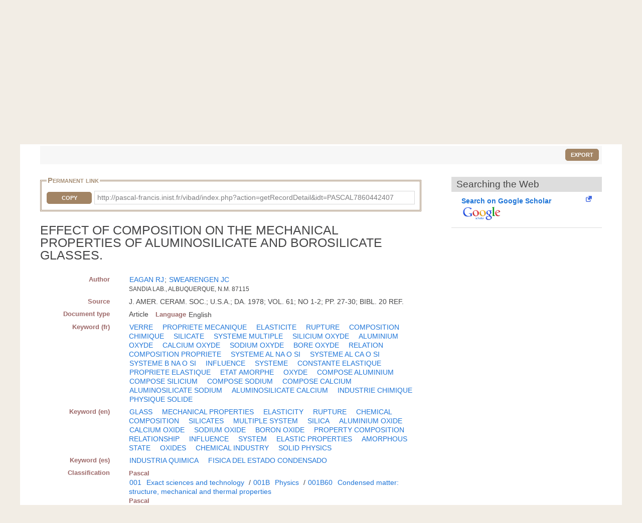

--- FILE ---
content_type: text/html; charset=UTF-8
request_url: https://pascal-francis.inist.fr/vibad/index.php?action=getRecordDetail&idt=PASCAL7860442407
body_size: 5994
content:
<!DOCTYPE html>
<html lang="en">

  <head>
  <meta charset="utf-8">
  <link rel="icon" href="/vibad/images/favicon.ico" />
  <meta name="apple-mobile-web-app-capable" content="yes" />
  
  <meta name="robots" content="index, nofollow" />
  <meta name="viewport" content="width=device-width, initial-scale=1.0, maximum-scale=1" />

  <!--[if IE]>
    <meta http-equiv="X-UA-Compatible" content="IE=edge,chrome=1"/>
  <![endif]-->

  <title>
    EFFECT OF COMPOSITION ON THE MECHANICAL PROPERTIES OF ALUMINOSILICATE AND BOROSILICATE GLASSES.  </title>

 

<meta name="citation_title" content="EFFECT OF COMPOSITION ON THE MECHANICAL PROPERTIES OF ALUMINOSILICATE AND BOROSILICATE GLASSES." />
<meta name="citation_author" content="EAGAN, RJ">
 <meta name="citation_author" content="SWEARENGEN JC" />
 <meta name="citation_publication_date" content="1978" />
<meta name="citation_journal_title" content="" />
<meta name="citation_issn" content="" />
<meta name="citation_issn" content="" />
<meta name="citation_isbn" content="" />
<meta name="citation_volume" content="" />
<meta name="citation_issue" content="" />
<meta name="citation_firstpage" content="" />
<meta name="citation_lastpage" content="" />
<meta name="citation_conference_title" content="" />
        
  


      <link rel="canonical" href="http://pascal-francis.inist.fr/vibad/index.php?action=getRecordDetail&amp;idt=PASCAL7860442407" />
      <!-- jQuery UI -->
  <link href="templates/css/vendor/jquery-ui.min.css" rel="stylesheet" />

  <!-- CUSTOM -->
  <link href="/vibad/css/styles-cms.css" rel="stylesheet" />
  <link href="/vibad/css/styles-vibad.css" rel="stylesheet" />

  <script src="vendor/components/jquery/jquery.js"></script>
</head>

  <body class="bsbb" id="noticeDetail">
  
    <div class="site-container">
      <div class="site-pusher">

        
          

         <header class="bsbb">
  <div id="zoneheader">

    <a id="header__icon" class="header__icon" href="#"></a>

          <img src="/vibad/images/deco-barre-top.png" alt="" />
      
      <div id="hierarchie">
    <ul id="cnrs">
                 <li class ="cnrsli"><a href="http://www.cnrs.fr" rel="external" target="_blank" >CNRS</a></li>
                 <li class ="cnrsli"><a href="http://www.inist.fr" rel="external" target="_blank" >Inist</a></li>
          </ul>
    </div>

    <div class="logos">
      <a href="/cms/?lang=en" title="Home" >
      <img src="/vibad/images/logo-openpf.png" alt="Pascal-Francis" class="logoInstance">
    </a>
      <a href="http://www.cnrs.fr" title="CNRS" rel="external" target="_blank">
      <img src="/vibad/images/logo-cnrs.png" alt="CNRS" class="logoPartenaire">
    </a>
  </div>

    <div class="titre">

      <div class="texte">
  <h1>Pascal and Francis Bibliographic Databases</h1>
</div>
    <div class="language">

  
   
    <form method="post" action="index.php?action=getRecordDetail&idt=PASCAL7860442407">
        <input type="hidden" name="via" value="expertSearch" />
      <select name="lang">
              <option value="fr" >
          Français        </option>
              <option value="en" selected="selected">
          English        </option>
              <option value="es" >
          Español        </option>
          </select>

  </form>
</div>


    </div>
  </div>
 <nav class="mainmenu">
  <ul class="menu">
      
    <li class="nav-main-item ">
      <a href="/cms/?lang=en" class="nav-main-link">
        <span>
          Simple search        </span>
      </a>
    </li>
  
    
    <li class="nav-main-item ">
      <a href="index.php?action=advancedSearch&lang=en" class="nav-main-link">
        <span>
          Advanced search        </span>
      </a>
    </li>
  
    
    <li class="nav-main-item ">
      <a href="index.php?action=classificationList&lang=en" class="nav-main-link">
        <span>
          Search by classification        </span>
      </a>
    </li>
  
    
    <li class="nav-main-item ">
      <a href="index.php?action=thesaurus&lang=en" class="nav-main-link">
        <span>
          Search by vocabulary        </span>
      </a>
    </li>
  
    
    <li class="nav-main-item ">
      <a href="index.php?action=queryList&lang=en" class="nav-main-link">
        <span>
          My Account        </span>
      </a>
    </li>
  
    </ul>
</nav>

</header>

        <!--main content start-->
        <div class='site-content bsbb'>
        
          <div id="breadcrumbs" class="">
  <a href="/cms/?lang=en">Home</a>
   &gt;           <span>Search results</span>
            
</div>
          
            
  <div class ="homesearch">
    <form role="search" method="get" action="index.php">
      <input type="hidden" value="search" name="action">
      <input type="hidden" value="en" name="lang" />
      <input type="text" value="" name="terms" placeholder="Search..."><!-- @whitespace
      --><input id="connect" value="Search" title="Search" type="submit" />
    </form>
          <a href="/cms/help-simple-search/?lang=en" title="Help"><img src="/vibad/images/picto-infos.png" alt="Help" /></a>
        
  </div>
  

          
<div id="text">

  <div class="result-list-tools">
    
    <p class="text-right">
        <button class="exportWindow button button-simple">Export</button>
    </p>
  </div>

  
<div class="exportWindow">
  <form method="post" action="index.php?action=export">
    <fieldset class="styled">
      <legend>Export</legend>
      
      <div class="line">
        <p>
          Selection :
        </p>
        <ul>
          <li>
            <input type="hidden" name="selection[]" value="1372356" />
                        <input type="radio" name="exportType" value="exportListSelected" id="exportListSelected" checked="checked" /> 
            <label for="exportListSelected">
                            Selected items (<span class="exportCount">1</span>)
            </label>
          </li>
            
                  </ul>
      </div>
      
      <div class="line">
        <label for="exportFormat">Format : </label>
        <select id="exportFormat" name="exportFormat">
          <option value="summary">Summary (Text)</option><option value="ris">RIS Format</option><option value="bibtex">BibTex Format</option><option value="xmlDC">XML Dublin Core</option><option value="xmlTEI">XML TEI</option><option value="modsetendu">MODS Format</option>        </select>

          <input type="hidden" name="via" value="expertSearch" />
          <input type="submit" value="Export" class="button button-arrow-left" />
      </div>
      
    </fieldset>
  </form>
</div>

 
  <div id="noticeDetail">
        <div id="zotero" hidden><span class="Z3988" title="url_ver=Z39.88-2004&amp;ctx_ver=Z39.88-2004&amp;rfr_id=info%3Asid%2Fvibad.inist.fr%3AVibad&amp;ctx_enc=info:ofi/enc:UTF-8&amp;rft_val_fmt=info:ofi/fmt:kev:mtx:journal&amp;rft.atitle=EFFECT%20OF%20COMPOSITION%20ON%20THE%20MECHANICAL%20PROPERTIES%20OF%20ALUMINOSILICATE%20AND%20BOROSILICATE%20GLASSES.&amp;rft.date=1978&amp;rft.aulast=EAGAN&amp;rft.aufirst=RJ&amp;rft.au=SWEARENGEN%20JC&amp;rft.genre=article&amp;rft.title=EFFECT%20OF%20COMPOSITION%20ON%20THE%20MECHANICAL%20PROPERTIES%20OF%20ALUMINOSILICATE%20AND%20BOROSILICATE%20GLASSES.&amp;rft.integrite=1"></span></div>
        
    <div class="xml">
        
                <fieldset id="permalien">
            <legend>Permanent link</legend>
            <div><label for="lientocopy">CopyPermanent link</label>
                <button  class="js-copy" data-target="#lientocopy">Copy</button>
                <span id="lientocopy" tabindex="0">http://pascal-francis.inist.fr/vibad/index.php?action=getRecordDetail&amp;idt=PASCAL7860442407</span>
            </div>
        </fieldset>
               
      <?xml version="1.0"?>
<h1 class="data">EFFECT OF COMPOSITION ON THE MECHANICAL PROPERTIES OF ALUMINOSILICATE AND BOROSILICATE GLASSES.</h1><dl xmlns:etd="http://www.ndltd.org/standards/metadata/etdms/1-0/etdms.xsd"><dt>Author</dt><dd><a href="index.php?action=search&amp;lang=en&amp;terms=&quot;EAGAN+RJ&quot;&amp;index=au">EAGAN RJ</a>; <a href="index.php?action=search&amp;lang=en&amp;terms=&quot;SWEARENGEN+JC&quot;&amp;index=au">SWEARENGEN JC</a><br/><span class="affiliation">SANDIA LAB., ALBUQUERQUE, N.M. 87115</span></dd><dt>Source</dt><dd>J. AMER. CERAM. SOC.; U.S.A.; DA. 1978; VOL. 61; NO 1-2; PP. 27-30; BIBL. 20 REF.</dd><dt>Document type</dt><dd><span class="espace">Article</span><dl class="inline"><dt>Language</dt><dd>English</dd></dl></dd><dt>Keyword (fr)</dt><dd><a href="index.php?action=search&amp;lang=en&amp;terms=&quot;VERRE&quot;&amp;index=kw" class="espace">VERRE</a>   <a href="index.php?action=search&amp;lang=en&amp;terms=&quot;PROPRIETE+MECANIQUE&quot;&amp;index=kw" class="espace">PROPRIETE MECANIQUE</a>   <a href="index.php?action=search&amp;lang=en&amp;terms=&quot;ELASTICITE&quot;&amp;index=kw" class="espace">ELASTICITE</a>   <a href="index.php?action=search&amp;lang=en&amp;terms=&quot;RUPTURE&quot;&amp;index=kw" class="espace">RUPTURE</a>   <a href="index.php?action=search&amp;lang=en&amp;terms=&quot;COMPOSITION+CHIMIQUE&quot;&amp;index=kw" class="espace">COMPOSITION CHIMIQUE</a>   <a href="index.php?action=search&amp;lang=en&amp;terms=&quot;SILICATE&quot;&amp;index=kw" class="espace">SILICATE</a>   <a href="index.php?action=search&amp;lang=en&amp;terms=&quot;SYSTEME+MULTIPLE&quot;&amp;index=kw" class="espace">SYSTEME MULTIPLE</a>   <a href="index.php?action=search&amp;lang=en&amp;terms=&quot;SILICIUM+OXYDE&quot;&amp;index=kw" class="espace">SILICIUM OXYDE</a>   <a href="index.php?action=search&amp;lang=en&amp;terms=&quot;ALUMINIUM+OXYDE&quot;&amp;index=kw" class="espace">ALUMINIUM OXYDE</a>   <a href="index.php?action=search&amp;lang=en&amp;terms=&quot;CALCIUM+OXYDE&quot;&amp;index=kw" class="espace">CALCIUM OXYDE</a>   <a href="index.php?action=search&amp;lang=en&amp;terms=&quot;SODIUM+OXYDE&quot;&amp;index=kw" class="espace">SODIUM OXYDE</a>   <a href="index.php?action=search&amp;lang=en&amp;terms=&quot;BORE+OXYDE&quot;&amp;index=kw" class="espace">BORE OXYDE</a>   <a href="index.php?action=search&amp;lang=en&amp;terms=&quot;RELATION+COMPOSITION+PROPRIETE&quot;&amp;index=kw" class="espace">RELATION COMPOSITION PROPRIETE</a>   <a href="index.php?action=search&amp;lang=en&amp;terms=&quot;SYSTEME+AL+NA+O+SI&quot;&amp;index=kw" class="espace">SYSTEME AL NA O SI</a>   <a href="index.php?action=search&amp;lang=en&amp;terms=&quot;SYSTEME+AL+CA+O+SI&quot;&amp;index=kw" class="espace">SYSTEME AL CA O SI</a>   <a href="index.php?action=search&amp;lang=en&amp;terms=&quot;SYSTEME+B+NA+O+SI&quot;&amp;index=kw" class="espace">SYSTEME B NA O SI</a>   <a href="index.php?action=search&amp;lang=en&amp;terms=&quot;INFLUENCE&quot;&amp;index=kw" class="espace">INFLUENCE</a>   <a href="index.php?action=search&amp;lang=en&amp;terms=&quot;SYSTEME&quot;&amp;index=kw" class="espace">SYSTEME</a>   <a href="index.php?action=search&amp;lang=en&amp;terms=&quot;CONSTANTE+ELASTIQUE&quot;&amp;index=kw" class="espace">CONSTANTE ELASTIQUE</a>   <a href="index.php?action=search&amp;lang=en&amp;terms=&quot;PROPRIETE+ELASTIQUE&quot;&amp;index=kw" class="espace">PROPRIETE ELASTIQUE</a>   <a href="index.php?action=search&amp;lang=en&amp;terms=&quot;ETAT+AMORPHE&quot;&amp;index=kw" class="espace">ETAT AMORPHE</a>   <a href="index.php?action=search&amp;lang=en&amp;terms=&quot;OXYDE&quot;&amp;index=kw" class="espace">OXYDE</a>   <a href="index.php?action=search&amp;lang=en&amp;terms=&quot;COMPOSE+ALUMINIUM&quot;&amp;index=kw" class="espace">COMPOSE ALUMINIUM</a>   <a href="index.php?action=search&amp;lang=en&amp;terms=&quot;COMPOSE+SILICIUM&quot;&amp;index=kw" class="espace">COMPOSE SILICIUM</a>   <a href="index.php?action=search&amp;lang=en&amp;terms=&quot;COMPOSE+SODIUM&quot;&amp;index=kw" class="espace">COMPOSE SODIUM</a>   <a href="index.php?action=search&amp;lang=en&amp;terms=&quot;COMPOSE+CALCIUM&quot;&amp;index=kw" class="espace">COMPOSE CALCIUM</a>   <a href="index.php?action=search&amp;lang=en&amp;terms=&quot;ALUMINOSILICATE+SODIUM&quot;&amp;index=kw" class="espace">ALUMINOSILICATE SODIUM</a>   <a href="index.php?action=search&amp;lang=en&amp;terms=&quot;ALUMINOSILICATE+CALCIUM&quot;&amp;index=kw" class="espace">ALUMINOSILICATE CALCIUM</a>  <a href="index.php?action=search&amp;lang=en&amp;terms=&quot;INDUSTRIE+CHIMIQUE&quot;&amp;index=kw" class="espace">INDUSTRIE CHIMIQUE</a>   <a href="index.php?action=search&amp;lang=en&amp;terms=&quot;PHYSIQUE+SOLIDE&quot;&amp;index=kw" class="espace">PHYSIQUE SOLIDE</a>    </dd><dt>Keyword (en)</dt><dd><a href="index.php?action=search&amp;lang=en&amp;terms=&quot;GLASS&quot;&amp;index=kw" class="espace">GLASS</a>   <a href="index.php?action=search&amp;lang=en&amp;terms=&quot;MECHANICAL+PROPERTIES&quot;&amp;index=kw" class="espace">MECHANICAL PROPERTIES</a>   <a href="index.php?action=search&amp;lang=en&amp;terms=&quot;ELASTICITY&quot;&amp;index=kw" class="espace">ELASTICITY</a>   <a href="index.php?action=search&amp;lang=en&amp;terms=&quot;RUPTURE&quot;&amp;index=kw" class="espace">RUPTURE</a>   <a href="index.php?action=search&amp;lang=en&amp;terms=&quot;CHEMICAL+COMPOSITION&quot;&amp;index=kw" class="espace">CHEMICAL COMPOSITION</a>   <a href="index.php?action=search&amp;lang=en&amp;terms=&quot;SILICATES&quot;&amp;index=kw" class="espace">SILICATES</a>   <a href="index.php?action=search&amp;lang=en&amp;terms=&quot;MULTIPLE+SYSTEM&quot;&amp;index=kw" class="espace">MULTIPLE SYSTEM</a>   <a href="index.php?action=search&amp;lang=en&amp;terms=&quot;SILICA&quot;&amp;index=kw" class="espace">SILICA</a>   <a href="index.php?action=search&amp;lang=en&amp;terms=&quot;ALUMINIUM+OXIDE&quot;&amp;index=kw" class="espace">ALUMINIUM OXIDE</a>   <a href="index.php?action=search&amp;lang=en&amp;terms=&quot;CALCIUM+OXIDE&quot;&amp;index=kw" class="espace">CALCIUM OXIDE</a>   <a href="index.php?action=search&amp;lang=en&amp;terms=&quot;SODIUM+OXIDE&quot;&amp;index=kw" class="espace">SODIUM OXIDE</a>   <a href="index.php?action=search&amp;lang=en&amp;terms=&quot;BORON+OXIDE&quot;&amp;index=kw" class="espace">BORON OXIDE</a>   <a href="index.php?action=search&amp;lang=en&amp;terms=&quot;PROPERTY+COMPOSITION+RELATIONSHIP&quot;&amp;index=kw" class="espace">PROPERTY COMPOSITION RELATIONSHIP</a>   <a href="index.php?action=search&amp;lang=en&amp;terms=&quot;INFLUENCE&quot;&amp;index=kw" class="espace">INFLUENCE</a>   <a href="index.php?action=search&amp;lang=en&amp;terms=&quot;SYSTEM&quot;&amp;index=kw" class="espace">SYSTEM</a>   <a href="index.php?action=search&amp;lang=en&amp;terms=&quot;ELASTIC+PROPERTIES&quot;&amp;index=kw" class="espace">ELASTIC PROPERTIES</a>   <a href="index.php?action=search&amp;lang=en&amp;terms=&quot;AMORPHOUS+STATE&quot;&amp;index=kw" class="espace">AMORPHOUS STATE</a>   <a href="index.php?action=search&amp;lang=en&amp;terms=&quot;OXIDES&quot;&amp;index=kw" class="espace">OXIDES</a>  <a href="index.php?action=search&amp;lang=en&amp;terms=&quot;CHEMICAL+INDUSTRY&quot;&amp;index=kw" class="espace">CHEMICAL INDUSTRY</a>   <a href="index.php?action=search&amp;lang=en&amp;terms=&quot;SOLID+PHYSICS&quot;&amp;index=kw" class="espace">SOLID PHYSICS</a>    </dd><dt>Keyword (es)</dt><dd><a href="index.php?action=search&amp;lang=en&amp;terms=&quot;INDUSTRIA+QUIMICA&quot;&amp;index=kw" class="espace">INDUSTRIA QUIMICA</a>   <a href="index.php?action=search&amp;lang=en&amp;terms=&quot;FISICA+DEL+ESTADO+CONDENSADO&quot;&amp;index=kw" class="espace">FISICA DEL ESTADO CONDENSADO</a>    </dd><dt>Classification</dt><dd><dl class="inline"><dt>Pascal</dt><dd><a href="index.php?action=search&amp;lang=en&amp;terms=&quot;001&quot;&amp;index=cc">001</a> <a href="index.php?action=search&amp;lang=en&amp;terms=&quot;Exact+sciences+and+technology&quot;&amp;index=ct">Exact sciences and technology</a> / <a href="index.php?action=search&amp;lang=en&amp;terms=&quot;001B&quot;&amp;index=cc">001B</a> <a href="index.php?action=search&amp;lang=en&amp;terms=&quot;Physics&quot;&amp;index=ct">Physics</a> / <a href="index.php?action=search&amp;lang=en&amp;terms=&quot;001B60&quot;&amp;index=cc">001B60</a> <a href="index.php?action=search&amp;lang=en&amp;terms=&quot;Condensed+matter%3A+structure%2C+mechanical+and+thermal+properties&quot;&amp;index=ct">Condensed matter: structure, mechanical and thermal properties</a></dd></dl><br/><dl class="inline"><dt>Pascal</dt><dd><a href="index.php?action=search&amp;lang=en&amp;terms=&quot;001&quot;&amp;index=cc">001</a> <a href="index.php?action=search&amp;lang=en&amp;terms=&quot;Exact+sciences+and+technology&quot;&amp;index=ct">Exact sciences and technology</a> / <a href="index.php?action=search&amp;lang=en&amp;terms=&quot;001D&quot;&amp;index=cc">001D</a> <a href="index.php?action=search&amp;lang=en&amp;terms=&quot;Applied+sciences&quot;&amp;index=ct">Applied sciences</a> / <a href="index.php?action=search&amp;lang=en&amp;terms=&quot;001D07&quot;&amp;index=cc">001D07</a> <a href="index.php?action=search&amp;lang=en&amp;terms=&quot;Chemical+engineering&quot;&amp;index=ct">Chemical engineering</a></dd></dl><br/></dd><dt>Discipline</dt><dd><a href="index.php?action=search&amp;lang=en&amp;terms=&quot;Chemical+engineering&quot;&amp;index=di" class="espace">Chemical engineering</a>   <a href="index.php?action=search&amp;lang=en&amp;terms=&quot;Physics+of+condensed+state+%3A+structure%2C+mechanical+and+thermal+properties&quot;&amp;index=di" class="espace">Physics of condensed state : structure, mechanical and thermal properties</a></dd><dt>Origin</dt><dd><span class="espace">Inist-CNRS</span><dl class="inline"><dt>Database</dt><dd>PASCAL</dd><dt>INIST identifier</dt><dd class="espace">PASCAL7860442407</dd></dl></dd></dl><p xmlns:etd="http://www.ndltd.org/standards/metadata/etdms/1-0/etdms.xsd" class="usageCondition">Sauf mention contraire ci-dessus, le contenu de cette notice bibliographique peut être utilisé dans le cadre d’une licence CC BY 4.0 Inist-CNRS / Unless otherwise stated above, the content of this bibliographic record may be used under a CC BY 4.0 licence by Inist-CNRS / A menos que se haya señalado antes, el contenido de este registro bibliográfico puede ser utilizado al amparo de una licencia CC BY 4.0 Inist-CNRS</p>
    </div>
      
    <div id="fullText">
                   
       <div id="clickandread" class="button-hook CandRandDOI"  hidden >
            <a href="https://clickandread.inist.fr/" title="click and read" target="_blank" class="v-button-link block externalLink">
                <img src="/vibad/images/click-and-read-logo.png" alt=""/>
                 <strong>Install on your browser  </strong>
            </a>
        </div>
       
                        <div id="panist-button-hook" class="button-hook autresrecherches" hidden >
                    <div id="panistRq" hidden>"O:13:\"PanistOpenUrl\":36:{s:10:\"\u0000*\u0000openUrl\";N;s:6:\"\u0000*\u0000idc\";N;s:6:\"\u0000*\u0000fmt\";s:7:\"journal\";s:6:\"\u0000*\u0000doi\";s:0:\"\";s:6:\"\u0000*\u0000pii\";s:0:\"\";s:7:\"\u0000*\u0000pmid\";s:0:\"\";s:9:\"\u0000*\u0000atitle\";s:95:\"EFFECT OF COMPOSITION ON THE MECHANICAL PROPERTIES OF ALUMINOSILICATE AND BOROSILICATE GLASSES.\";s:9:\"\u0000*\u0000jtitle\";s:0:\"\";s:9:\"\u0000*\u0000stitle\";s:0:\"\";s:7:\"\u0000*\u0000date\";s:4:\"1978\";s:9:\"\u0000*\u0000volume\";s:0:\"\";s:8:\"\u0000*\u0000issue\";s:0:\"\";s:8:\"\u0000*\u0000spage\";s:0:\"\";s:8:\"\u0000*\u0000epage\";s:0:\"\";s:8:\"\u0000*\u0000pages\";s:0:\"\";s:7:\"\u0000*\u0000issn\";s:0:\"\";s:8:\"\u0000*\u0000eissn\";s:0:\"\";s:9:\"\u0000*\u0000aulast\";s:5:\"EAGAN\";s:10:\"\u0000*\u0000aufirst\";s:2:\"RJ\";s:9:\"\u0000*\u0000auinit\";N;s:10:\"\u0000*\u0000auinitm\";N;s:5:\"\u0000*\u0000au\";a:1:{i:0;s:13:\"SWEARENGEN JC\";}s:9:\"\u0000*\u0000aucorp\";s:0:\"\";s:7:\"\u0000*\u0000isbn\";s:0:\"\";s:8:\"\u0000*\u0000coden\";s:0:\"\";s:8:\"\u0000*\u0000genre\";s:7:\"article\";s:7:\"\u0000*\u0000part\";s:0:\"\";s:9:\"\u0000*\u0000btitle\";s:0:\"\";s:8:\"\u0000*\u0000title\";s:95:\"EFFECT OF COMPOSITION ON THE MECHANICAL PROPERTIES OF ALUMINOSILICATE AND BOROSILICATE GLASSES.\";s:8:\"\u0000*\u0000place\";s:0:\"\";s:6:\"\u0000*\u0000pub\";s:0:\"\";s:10:\"\u0000*\u0000edition\";s:0:\"\";s:9:\"\u0000*\u0000tpages\";s:0:\"\";s:9:\"\u0000*\u0000series\";s:0:\"\";s:8:\"\u0000*\u0000proxy\";s:30:\"http:\/\/proxyout.inist.fr:8080\/\";s:12:\"\u0000*\u0000integrite\";b:1;}"</div>
                    <a class="v-button-link block externalLink" target="_blank" onclick="urlClick2Log(this, \'FT_NLM\',\'NLM_11109591\',\'SYS_USER_254\');" href="#">
                        <strong  class="block">Panist access</strong>
                        <img src="/vibad/images/panist.png"  alt=""/>
                    </a>
                </div>
                            <div id="istex-button-hook" class="button-hook autresrecherches"  hidden >
                    <div id="istexRq" hidden>"O:12:\"IstexOpenUrl\":35:{s:10:\"\u0000*\u0000openUrl\";N;s:6:\"\u0000*\u0000fmt\";s:7:\"journal\";s:6:\"\u0000*\u0000doi\";s:0:\"\";s:6:\"\u0000*\u0000pii\";s:0:\"\";s:7:\"\u0000*\u0000pmid\";s:0:\"\";s:9:\"\u0000*\u0000atitle\";s:95:\"EFFECT OF COMPOSITION ON THE MECHANICAL PROPERTIES OF ALUMINOSILICATE AND BOROSILICATE GLASSES.\";s:9:\"\u0000*\u0000jtitle\";s:0:\"\";s:9:\"\u0000*\u0000stitle\";s:0:\"\";s:7:\"\u0000*\u0000date\";s:4:\"1978\";s:9:\"\u0000*\u0000volume\";s:0:\"\";s:8:\"\u0000*\u0000issue\";s:0:\"\";s:8:\"\u0000*\u0000spage\";s:0:\"\";s:8:\"\u0000*\u0000epage\";s:0:\"\";s:8:\"\u0000*\u0000pages\";s:0:\"\";s:7:\"\u0000*\u0000issn\";s:0:\"\";s:8:\"\u0000*\u0000eissn\";s:0:\"\";s:9:\"\u0000*\u0000aulast\";s:5:\"EAGAN\";s:10:\"\u0000*\u0000aufirst\";s:2:\"RJ\";s:9:\"\u0000*\u0000auinit\";N;s:10:\"\u0000*\u0000auinitm\";N;s:5:\"\u0000*\u0000au\";a:1:{i:0;s:13:\"SWEARENGEN JC\";}s:9:\"\u0000*\u0000aucorp\";s:0:\"\";s:7:\"\u0000*\u0000isbn\";s:0:\"\";s:8:\"\u0000*\u0000coden\";s:0:\"\";s:8:\"\u0000*\u0000genre\";s:7:\"article\";s:7:\"\u0000*\u0000part\";s:0:\"\";s:9:\"\u0000*\u0000btitle\";s:0:\"\";s:8:\"\u0000*\u0000title\";s:95:\"EFFECT OF COMPOSITION ON THE MECHANICAL PROPERTIES OF ALUMINOSILICATE AND BOROSILICATE GLASSES.\";s:8:\"\u0000*\u0000place\";s:0:\"\";s:6:\"\u0000*\u0000pub\";s:0:\"\";s:10:\"\u0000*\u0000edition\";s:0:\"\";s:9:\"\u0000*\u0000tpages\";s:0:\"\";s:9:\"\u0000*\u0000series\";s:0:\"\";s:8:\"\u0000*\u0000proxy\";s:30:\"http:\/\/proxyout.inist.fr:8080\/\";s:12:\"\u0000*\u0000integrite\";b:1;}"</div>
                    <a class="v-button-link block externalLink" target="_blank" onclick="urlClick2Log(this, \'FT_NLM\',\'NLM_11109591\',\'SYS_USER_254\');" href="#">
                        <strong class="block">Istex access</strong>
                        <img src="/vibad/images/istex.png"  alt=""/>
                    </a>
                </div>
                                <div id="europepmc-button-hook" class="button-hook  autresrecherches"   hidden>
                    <div id="europepmcRq" hidden>"O:16:\"EuropePMCOpenUrl\":35:{s:10:\"\u0000*\u0000openUrl\";N;s:6:\"\u0000*\u0000fmt\";s:7:\"journal\";s:6:\"\u0000*\u0000doi\";s:0:\"\";s:6:\"\u0000*\u0000pii\";s:0:\"\";s:7:\"\u0000*\u0000pmid\";s:0:\"\";s:9:\"\u0000*\u0000atitle\";s:95:\"EFFECT OF COMPOSITION ON THE MECHANICAL PROPERTIES OF ALUMINOSILICATE AND BOROSILICATE GLASSES.\";s:9:\"\u0000*\u0000jtitle\";s:0:\"\";s:9:\"\u0000*\u0000stitle\";s:0:\"\";s:7:\"\u0000*\u0000date\";s:4:\"1978\";s:9:\"\u0000*\u0000volume\";s:0:\"\";s:8:\"\u0000*\u0000issue\";s:0:\"\";s:8:\"\u0000*\u0000spage\";s:0:\"\";s:8:\"\u0000*\u0000epage\";s:0:\"\";s:8:\"\u0000*\u0000pages\";s:0:\"\";s:7:\"\u0000*\u0000issn\";s:0:\"\";s:8:\"\u0000*\u0000eissn\";s:0:\"\";s:9:\"\u0000*\u0000aulast\";s:5:\"EAGAN\";s:10:\"\u0000*\u0000aufirst\";s:2:\"RJ\";s:9:\"\u0000*\u0000auinit\";N;s:10:\"\u0000*\u0000auinitm\";N;s:5:\"\u0000*\u0000au\";a:1:{i:0;s:13:\"SWEARENGEN JC\";}s:9:\"\u0000*\u0000aucorp\";s:0:\"\";s:7:\"\u0000*\u0000isbn\";s:0:\"\";s:8:\"\u0000*\u0000coden\";s:0:\"\";s:8:\"\u0000*\u0000genre\";s:7:\"article\";s:7:\"\u0000*\u0000part\";s:0:\"\";s:9:\"\u0000*\u0000btitle\";s:0:\"\";s:8:\"\u0000*\u0000title\";s:95:\"EFFECT OF COMPOSITION ON THE MECHANICAL PROPERTIES OF ALUMINOSILICATE AND BOROSILICATE GLASSES.\";s:8:\"\u0000*\u0000place\";s:0:\"\";s:6:\"\u0000*\u0000pub\";s:0:\"\";s:10:\"\u0000*\u0000edition\";s:0:\"\";s:9:\"\u0000*\u0000tpages\";s:0:\"\";s:9:\"\u0000*\u0000series\";s:0:\"\";s:8:\"\u0000*\u0000proxy\";s:30:\"http:\/\/proxyout.inist.fr:8080\/\";s:12:\"\u0000*\u0000integrite\";b:1;}"</div>
                    <a class="v-button-link block externalLink" target="_blank" onclick="urlClick2Log(this, \'FT_NLM\',\'NLM_11109591\',\'SYS_USER_254\');" href="#">
                        <strong class="block">Europe PubMed Central access</strong>
                        <img src="/vibad/images/europe-pmc.png"  alt=""/>
                    </a>
                </div>
                                <div id="base-button-hook" class="button-hook  autresrecherches"  hidden>
                    <div id="baseRq" hidden>"O:11:\"BaseOpenUrl\":35:{s:10:\"\u0000*\u0000openUrl\";N;s:6:\"\u0000*\u0000fmt\";s:7:\"journal\";s:6:\"\u0000*\u0000doi\";s:0:\"\";s:6:\"\u0000*\u0000pii\";s:0:\"\";s:7:\"\u0000*\u0000pmid\";s:0:\"\";s:9:\"\u0000*\u0000atitle\";s:95:\"EFFECT OF COMPOSITION ON THE MECHANICAL PROPERTIES OF ALUMINOSILICATE AND BOROSILICATE GLASSES.\";s:9:\"\u0000*\u0000jtitle\";s:0:\"\";s:9:\"\u0000*\u0000stitle\";s:0:\"\";s:7:\"\u0000*\u0000date\";s:4:\"1978\";s:9:\"\u0000*\u0000volume\";s:0:\"\";s:8:\"\u0000*\u0000issue\";s:0:\"\";s:8:\"\u0000*\u0000spage\";s:0:\"\";s:8:\"\u0000*\u0000epage\";s:0:\"\";s:8:\"\u0000*\u0000pages\";s:0:\"\";s:7:\"\u0000*\u0000issn\";s:0:\"\";s:8:\"\u0000*\u0000eissn\";s:0:\"\";s:9:\"\u0000*\u0000aulast\";s:5:\"EAGAN\";s:10:\"\u0000*\u0000aufirst\";s:2:\"RJ\";s:9:\"\u0000*\u0000auinit\";N;s:10:\"\u0000*\u0000auinitm\";N;s:5:\"\u0000*\u0000au\";a:1:{i:0;s:13:\"SWEARENGEN JC\";}s:9:\"\u0000*\u0000aucorp\";s:0:\"\";s:7:\"\u0000*\u0000isbn\";s:0:\"\";s:8:\"\u0000*\u0000coden\";s:0:\"\";s:8:\"\u0000*\u0000genre\";s:7:\"article\";s:7:\"\u0000*\u0000part\";s:0:\"\";s:9:\"\u0000*\u0000btitle\";s:0:\"\";s:8:\"\u0000*\u0000title\";s:95:\"EFFECT OF COMPOSITION ON THE MECHANICAL PROPERTIES OF ALUMINOSILICATE AND BOROSILICATE GLASSES.\";s:8:\"\u0000*\u0000place\";s:0:\"\";s:6:\"\u0000*\u0000pub\";s:0:\"\";s:10:\"\u0000*\u0000edition\";s:0:\"\";s:9:\"\u0000*\u0000tpages\";s:0:\"\";s:9:\"\u0000*\u0000series\";s:0:\"\";s:8:\"\u0000*\u0000proxy\";s:30:\"http:\/\/proxyout.inist.fr:8080\/\";s:12:\"\u0000*\u0000integrite\";b:1;}"</div>
                    <a class="v-button-link block externalLink" target="_blank" onclick="urlClick2Log(this, \'FT_NLM\',\'NLM_11109591\',\'SYS_USER_254\');" href="#">
                        <strong class="block">Base Search access</strong>
                        <img src="/vibad/images/base.png"  alt=""/>
                    </a>
                </div>
                                <div id="arxiv-button-hook" class="button-hook autresrecherches"  hidden >
                    <div id="arxivRq" hidden>"O:12:\"ArXivOpenUrl\":35:{s:10:\"\u0000*\u0000openUrl\";N;s:6:\"\u0000*\u0000fmt\";s:7:\"journal\";s:6:\"\u0000*\u0000doi\";s:0:\"\";s:6:\"\u0000*\u0000pii\";s:0:\"\";s:7:\"\u0000*\u0000pmid\";s:0:\"\";s:9:\"\u0000*\u0000atitle\";s:95:\"EFFECT OF COMPOSITION ON THE MECHANICAL PROPERTIES OF ALUMINOSILICATE AND BOROSILICATE GLASSES.\";s:9:\"\u0000*\u0000jtitle\";s:0:\"\";s:9:\"\u0000*\u0000stitle\";s:0:\"\";s:7:\"\u0000*\u0000date\";s:4:\"1978\";s:9:\"\u0000*\u0000volume\";s:0:\"\";s:8:\"\u0000*\u0000issue\";s:0:\"\";s:8:\"\u0000*\u0000spage\";s:0:\"\";s:8:\"\u0000*\u0000epage\";s:0:\"\";s:8:\"\u0000*\u0000pages\";s:0:\"\";s:7:\"\u0000*\u0000issn\";s:0:\"\";s:8:\"\u0000*\u0000eissn\";s:0:\"\";s:9:\"\u0000*\u0000aulast\";s:5:\"EAGAN\";s:10:\"\u0000*\u0000aufirst\";s:2:\"RJ\";s:9:\"\u0000*\u0000auinit\";N;s:10:\"\u0000*\u0000auinitm\";N;s:5:\"\u0000*\u0000au\";a:1:{i:0;s:13:\"SWEARENGEN JC\";}s:9:\"\u0000*\u0000aucorp\";s:0:\"\";s:7:\"\u0000*\u0000isbn\";s:0:\"\";s:8:\"\u0000*\u0000coden\";s:0:\"\";s:8:\"\u0000*\u0000genre\";s:7:\"article\";s:7:\"\u0000*\u0000part\";s:0:\"\";s:9:\"\u0000*\u0000btitle\";s:0:\"\";s:8:\"\u0000*\u0000title\";s:95:\"EFFECT OF COMPOSITION ON THE MECHANICAL PROPERTIES OF ALUMINOSILICATE AND BOROSILICATE GLASSES.\";s:8:\"\u0000*\u0000place\";s:0:\"\";s:6:\"\u0000*\u0000pub\";s:0:\"\";s:10:\"\u0000*\u0000edition\";s:0:\"\";s:9:\"\u0000*\u0000tpages\";s:0:\"\";s:9:\"\u0000*\u0000series\";s:0:\"\";s:8:\"\u0000*\u0000proxy\";s:30:\"http:\/\/proxyout.inist.fr:8080\/\";s:12:\"\u0000*\u0000integrite\";b:1;}"</div>
                    <a class="v-button-link block externalLink" target="_blank" onclick="urlClick2Log(this, \'FT_NLM\',\'NLM_11109591\',\'SYS_USER_254\');" href="#">
                        <strong class="block">arXiv access</strong>         
                        <img src="/vibad/images/arxiv.png"  alt=""/>
                    </a>
                </div>
        

        <h2 id="rechercheDocument">Searching the Web</h2>
        <div class="flex">
      
            <div id="gscholar-button-hook" class="button-hook">
                <a class="v-button-link block externalLink" href="https://scholar.google.com/scholar?q=EFFECT%20OF%20COMPOSITION%20ON%20THE%20MECHANICAL%20PROPERTIES%20OF%20ALUMINOSILICATE%20AND%20BOROSILICATE%20GLASSES.%201978%20EAGAN%20RJ%20SWEARENGEN%20JC%20" target="_blank" onclick="urlClick2Log(this, \'FT_NLM\',\'NLM_11109591\',\'SYS_USER_254\');">
                    <strong class="block">Search on Google Scholar</strong>
                    <img src="/vibad/images/google-scholar.png"  alt=""/>
                </a>
            </div>
    
        </div><!--fin div.flex-->
</div>     
  </div>
  </div>

 <script type="text/javascript">
var textbefore = 'Copy';
var textafter = 'Copied ✔';
</script>
   

        </div>
        <!--main content end-->

        <footer>

  <div id="zonefooter">
  
            <img src="/vibad/images/deco-barre-footer.png" alt="" />
            
          <ul class="menu-bas-fr">
                  <li class="nav-main-item">
            <a class="nav-main-link" href="/cms/about-2/?lang=en" title="About">About</a>
          </li>
                  <li class="nav-main-item">
            <a class="nav-main-link" href="/cms/category/aide-en/?lang=en" title="Help">Help</a>
          </li>
                  <li class="nav-main-item">
            <a class="nav-main-link" href="/cms/legal-notices/?lang=en" title="Legal notices">Legal notices</a>
          </li>
                  <li class="nav-main-item">
            <a class="nav-main-link" href="/cms/credits/?lang=en" title="Credits">Credits</a>
          </li>
                  <li class="nav-main-item">
            <a class="nav-main-link" href="/vibad/index.php?action=contact&lang=en" title="Contact">Contact</a>
          </li>
              </ul>
      
  </div>

</footer>        
        <div id="site-cache" class="site-cache"></div>

        <!-- javascripts -->
<script src="vendor/components/jquery/jquery.min.js"></script>
<script src="templates/js/vendor/jquery-validation/core.js"></script>
<script src="templates/js/vendor/jquery-validation/localization/messages_en.js"></script>
<script src="templates/js/vendor/jquery-ui-1.11.4.custom/jquery-ui.min.js"></script>
<script type="text/javascript" src="templates/js/vendor/ie-truth.js"></script>
<!--[if lte IE 8]>
  <script src="templates/js/vendor/html5.js"></script>
<![endif]--> 

<!--custom script for all page-->
    <script src="templates/js/commun.js" ></script>
        <script src="templates/js/hamburger.js" ></script>
        <script src="templates/js/export.js" ></script>
        <script src="templates/js/resultListTools.js" ></script>
        <script src="templates/js/noticedetail.js" ></script>
        <script src="templates/js/panist.js" ></script>
        <script src="templates/js/istex.js" ></script>
        <script src="templates/js/europePMC.js" ></script>
        <script src="templates/js/base.js" ></script>
        <script src="templates/js/arxiv.js" ></script>
    
  <!-- Matomo -->
  <script type="text/javascript">
          var _paq = _paq || []; _paq.push([function () {
          var self = this;
          function getOriginalVisitorCookieTimeout() {
            var now = new Date(), nowTs = Math.round(now.getTime() / 1000), visitorInfo = self.getVisitorInfo();
            var createTs = parseInt(visitorInfo[2]);
            var cookieTimeout = 33696000;
            var originalTimeout = createTs + cookieTimeout - nowTs;
            return originalTimeout;
          }
          getOriginalVisitorCookieTimeout();
          this.setVisitorCookieTimeout(getOriginalVisitorCookieTimeout());
        }]);
      _paq.push(['trackPageView']);
      _paq.push(['enableLinkTracking']);
      (function () {
        var u = "//piwik2.inist.fr/";
        _paq.push(['setTrackerUrl', u + 'matomo.php']);
        _paq.push(['setSiteId', 7]);
        var d = document, g = d.createElement('script'),  s = d.getElementsByTagName('script')[0];
        g.type = 'text/javascript';  g.defer = true;  g.async = true; g.src = u + 'matomo.js'; s.parentNode.insertBefore(g, s);
      })();
        </script>
        <!-- Matomo Image Tracker-->
        <noscript><p><img src="//piwik2.inist.fr/matomo.php?idsite=7&amp;rec=1" style="border:0" alt="" /></p></noscript>
        <!-- End Matomo -->
  

        
      </div>
    </div>

  </body>

</html>


--- FILE ---
content_type: text/css
request_url: https://pascal-francis.inist.fr/vibad/css/styles-vibad.css
body_size: 8333
content:
/******** IMAGES *******/
input#connect {
  background-image: url("/vibad/images/btn-search3.png");
}

/******** HEADER *******/


/******** FOOTER *******/
footer ul li {
  padding: 0 15px 0 5px;
}
footer ul li::after {
  position: absolute;
  right: 0;
  top: 0;
}
#zonefooter {
  max-width: 1200px;
  position: relative;
  width: 100%;
}
#zonefooter > img {
  height: 21px;
  position: absolute;
  right: 0;
  top: -28px;
  width: 240px;
}

/******** JQUERYUI *******/
.ui-dialog {
  z-index:9999;
  font-size: 1.5rem;
}

.ui-state-default .ui-icon.rdf-icon {
  background-image: url("/vibad/images/rdf_flyer.svg");
  background-size: 19px 20px;
  height: 20px;
  left: 0.3em;
  top: 45%;
  width: 20px;
}
.rdf-download {
  float:right;position:relative;
  margin-top: -3px;
}
div > div.rdf-download {
  margin-top: 1rem;
}
.ui-menu { position: absolute;z-index:9999; }
.ui-menu .ui-menu-item {
  list-style: outside none none !important;
  font-size: 1.3rem;
  padding: 3px 0.4em;
}
.ui-menu .ui-menu-item a {
  white-space: nowrap;
  text-decoration: none;
  display:block;
}
.ui-widget-content {
  background: #efefef none repeat scroll 0 0;
  border: 1px solid #bfa991;
}
.ui-widget-content a {
  color: #333;
  font-size: 1.3rem;
}
.ui-state-hover, 
.ui-widget-content .ui-state-hover, 
.ui-widget-header .ui-state-hover, 
.ui-state-focus, 
.ui-widget-content .ui-state-focus, 
.ui-widget-header .ui-state-focus {
  background: #ede3d3 none repeat scroll 0 0;
  border: 1px solid #bfa991;
  font-weight: normal;
}

#text .ui-menu a,
#text .ui-menu a:visited,
#text .ui-menu a:focus,
#text .ui-menu a:hover,
#text .ui-menu a:link {
  text-decoration: none;
  color: #333;
}

.ui-selectmenu-button {
  background: #fdfdfd;
  background: -moz-linear-gradient(top, #fdfdfd 0%, #dfdfdf 100%);
  background: -webkit-linear-gradient(top, #fdfdfd 0%,#dfdfdf 100%);
  background: linear-gradient(to bottom, #fdfdfd 0%,#dfdfdf 100%);
  filter: progid:DXImageTransform.Microsoft.gradient( startColorstr='#fdfdfd', endColorstr='#dfdfdf',GradientType=0 );
  margin-right:1rem;
}
.ui-selectmenu-button span.ui-icon {
  right: 0.2em;
}
.ui-selectmenu-text {
  font-size: 1.3rem;
}

/********** BOUTONS **********/
.button,
.button:visited {
  background: #A28464 none no-repeat scroll 10px center;
  border: 1px solid #A28464;
  border-radius: 5px;
  color: #fff;
  cursor: pointer;
  font-size: 1.1rem;
  font-weight: bold;
  padding: 5px 10px;
  text-transform: uppercase;
  text-decoration: none !important;
}
.button.button-search {
  text-transform:none;
  font-weight:normal;
  font-size: 1.4rem;
  border-radius:0;
}
.button.button-arrow-left {
  background-image:url(/vibad/images/picto-fleche-blanche-petit-btn.png);
  padding-left: 25px;
}
.button.button-arrow-right {
  background-image:url(/vibad/images/picto-fleche-blanche-petit-btn.png);
  padding-right: 25px;
  background-position: right 10px center;
}
.button.button-big {
  background-image: url("/vibad/images/picto-fleche-blanche-grand-btn.png");
  background-position: right 25px center;
  font-size: 1.6rem;
  padding: 6px 45px 6px 25px;
}
.button.button-small {
  padding: 3px;
}
.button:hover,
.button:focus {
  background-color: #fff;
  border: 1px solid #bfa991;
  color: #474747;
}
.button.button-arrow-left:hover,
.button.button-arrow-left:focus,
.button.button-arrow-right:hover,
.button.button-arrow-right:focus {
  background-image:url(/vibad/images/picto-fleche-beige-petit-btn.png);
}
.button.button-big:hover,
.button.button-big:focus {
  background-image:url(/vibad/images/picto-fleche-beige-grand-btn.png);
}
.button[disabled],
.button[disabled]:hover,
.button[disabled]:focus {
  background: #e2dcd6 none repeat scroll 0 0;
  color: #898989;
  cursor: not-allowed;
  border-color: #fff;
}
.buttonaslink{
  background: transparent;
  border: none;
  margin: 0;
  color: #2076D8;
  font-weight: normal;
  text-transform: none;
  font-size: inherit;
  border-radius: 0;
  text-decoration: none;
  font-size: 1em;
  color: #333;
}
.displayNone{
    display: none;
}
/******** MAIN CONTENT *******/
.site-content {
  padding:2rem 1rem;
}
#text {
  -ms-flex:2 1 auto;
  -webkit-flex:2 1 auto;
  flex:2 1 auto;
  width: 100%;
  color:#464647;
  margin:0 3rem;
}
#text.col-2{
  -ms-flex:3 1 0;
  -webkit-flex:3 1 0;
  flex:3 1 0;
  margin: 0 0 0 5rem;
}
#text.col-2.has-col-3{
  -ms-flex:2 1 0;
  -webkit-flex:2 1 0;
  flex:2 1 0;
  margin: 0 5rem 0 0;  
}
#text h2,
.col-1 h2{
  align-items: flex-end;
  color: #a89178;
  margin-bottom: 0;
  font-size:1.9rem;
}
#text h3{
  color: #a89178;
  text-transform: uppercase;
  font-size: 1.6rem;
  margin: 1rem 0 1rem;
}
#text p {
  color:#464647;
}
#text p.info {
  text-align: center;
  font-size: 110%;
  color:#464647;
}
#text ul ul {
  margin-left: 1.5rem;
}
/*colonne type 'aside' facette et vocab-search*/
.col-1{
  align-self: flex-start;
  -ms-flex:1 1 0;
  -webkit-flex:1 1 0;
  flex:1 1 0;
  min-width: 25rem;
}
.col-1.vocab-search{
  flex:1;
}
.text-left {
  text-align:left;
}
.text-center {
  text-align:center;
}
.text-right {
  text-align:right;
}
.invisible {
  visibility : hidden;
}
.hidden {
  display : none;
}
.block {
  display: block;
}

/* .margin-xxx sont utilisees en insertion de variable d'affichage */
/*  selon congig.xml dans les views */
.margin-top {
  margin-top:1rem;
}
.big-margin-top {
  margin-top:1rem;
}
.margin-top-double {
  margin-top:2rem;
}
.margin-bottom {
  margin-bottom:1rem;
}
.margin-bottom-less {
  margin-bottom:-1rem;
}
.border{
  border: 1px solid #ddd;
  padding: 1rem;
}
.homesearch > form {
  display: inline-block;
  height: auto;
}
.homesearch > form input {
  width: auto;
}
.homesearch > form input[type="text"] {
  padding-left: 10px;
  width: 630px;
}
.col-2 .homesearch > form input {
  width:587px;
}

#text .two-cols-title h1,
#text h1 {
  padding-left:0;
}

#text .two-cols-title,
.two-cols-title {
  color: #a89178;
  font-size: 2.5rem;
  line-height: 2.5rem;
  min-width: 200px;
  display: block;
  width: 100%;
  margin: 0 0 2rem;
}

.title-with-help {
  display: -webkit-box;  /* OLD - iOS 6-, Safari 3.1-6, BB7 */
  display: -ms-flexbox;  /* TWEENER - IE 10 */
  display: -webkit-flex; /* NEW - Safari 6.1+. iOS 7.1+, BB10 */  
  display: flex;
  align-items: center;
  width: 100%;
}

.additionnalLink {
  -ms-flex:2 1 0;
  -webkit-flex:2 1 0;
  flex:2 1 0;
  font-size: 1.5rem;
  text-align: right;
  text-decoration: underline;
}

.title-with-form {
  display: -webkit-box;  /* OLD - iOS 6-, Safari 3.1-6, BB7 */
  display: -ms-flexbox;  /* TWEENER - IE 10 */
  display: -webkit-flex; /* NEW - Safari 6.1+. iOS 7.1+, BB10 */
  display: flex;
  align-items: flex-start;
}

.title-with-form > * {
  -ms-flex:1 1 0;
  -webkit-flex:1 1 0;
  flex:1 1 0;
}

.title-with-form > form {
  text-align:right;
}

#text .title-with-help .two-cols-title,
.title-with-help .two-cols-title {
  width:auto;
}

.title-with-help a {
  margin-left: 10px;
  position: relative;
  top: 3px;
}

.big-title-with-help a {
  top: -7px;
}

.title-with-help h3 + a {
  top: -2px;
}

.title-with-help h3 + a img {
  width:28px;
  height:28px;
}
/**** pour les datas ****/
.strong{
  font-weight:bold;
}

/********* LISTE DE RESULTATS *******/
.requete, .filtre {
  margin: 0 0rem 1rem;
  width: 100%;
  font-size: 90%;  
  color:#7d7d7d;
}
.requete h2, .filtre h2 {
  float: left;
  font-size: 1.5rem;
  color: #A28464;
  /*font-weight: bold;*/
  margin-right: 0.5rem;
} 
.requete h2::after {
  content: ':';
}
.requete .extrait{
  overflow: hidden;
  display: none;
}
.requete .requeteWindow{
    color:#000000;
    overflow: hidden;
}
.filtre h2{
  margin-bottom:0.5rem;
  padding-left: 2px;
  color: #a89178;
}
/** class css plier deplier **/
.requete h2.open, .requete h2.close,
.filtre h2.open, .filtre h2.close{
   cursor: pointer;
   content: '';
}
.requete h2.open::after, .requete h2.close::after{
   content: '';
}
.requete h2.open::before,
 .filtre h2.open::before {
  content: "▼";
}
.requete h2.close::before,
 .filtre h2.close::before{
  content: "►";
}
.link{
  cursor: pointer;   
}
.link:focus, .link:hover{
  text-decoration: underline;
  color: #bc8f5d;
}
.togglebox{
    border: solid 1px #D0D0D0;
    padding: 10px;
    position: relative;
}
.requete p{
  text-align: left;
}
.requete .espace{
  margin-right: 1em;
}

/* filtre en ligne */
.filtre{
    display: -webkit-box;  /* OLD - iOS 6-, Safari 3.1-6, BB7 */
    display: -ms-flexbox;  /* TWEENER - IE 10 */
    display: -webkit-flex; /* NEW - Safari 6.1+. iOS 7.1+, BB10 */
    display: flex;
    flex-direction: column;
}
.filtre  div input[type="submit"]{
 border: none;
 background-color: transparent;
 font-weight: bold;
 cursor:pointer;
 color: inherit;
}
.filtre ol {
  color:#7d7d7d;
  display: -webkit-box;  /* OLD - iOS 6-, Safari 3.1-6, BB7 */
  display: -ms-flexbox;  /* TWEENER - IE 10 */
  display: -webkit-flex; /* NEW - Safari 6.1+. iOS 7.1+, BB10 */
  display: flex;
  flex-wrap: wrap;
}
.filtre ol li {
  list-style: none;
  margin: 0.2rem;  
}
.filtre > ol > li{
  display: -webkit-box;  /* OLD - iOS 6-, Safari 3.1-6, BB7 */
  display: -ms-flexbox;  /* TWEENER - IE 10 */
  display: -webkit-flex; /* NEW - Safari 6.1+. iOS 7.1+, BB10 */
  display: flex;
  }
.filtre ol li div.facette button[type="submit"]{
  border : none;
  background: transparent;
  cursor:pointer;
  color: inherit;
  white-space: nowrap;
  font-weight: bold;
}
.filtre ol ol li button[type="submit"]{
  border : 1px #dddddd solid;
  border-radius: 5px;
  padding: 0 0.2rem;
  background: #f7f7f7 none repeat scroll 0 0;
  cursor:pointer;
  color: inherit;
}
/* facet*/
.facet-block {
  overflow: hidden;
  padding: 1rem 1.5rem;
  font-size: 1.8rem;
  color:#7d7d7d;
  border-top: 1px solid #dddddd;
  position: relative;
}

.facet-block:last-child {
  border-bottom: 1px solid #dddddd;
}

.facet-block h2 a,
.facet-block h2 span {
  text-decoration: none;
  color:#7d7d7d;
  font-size: 1.5rem;
  display: block;
}

.facet-block h2 a:before {
  content: "►";
  font-size: 1.3rem;
  margin-right: 5px;
  float: left;
  color:#7d7d7d;
}
.facet-block h2.open a:before {
  content: "▼";
}

.facet-block h2 a:hover,
.facet-block h2 a:focus {
  color:#bc8f5d;
  text-decoration:underline;
}

.facet-block ul {
  list-style-type: none;
}

.facet-block a.sort {
  margin-bottom:5px;
  font-size: 1.3rem;
}

.facet-block label {
  font-size:1.3rem;
}

.facet-block input[type="submit"] {
  float:right;
  margin-top: 10px;
}

.exportCSV {
  bottom: 1.5rem;
  display: none;
  font-size: 1.3rem;
  left: 1.5rem;
  position: absolute;
}

.scroll{
  overflow-y: scroll;
  overflow-x: hidden;
}

.result-list-tools {
  background: #F7F7F7;
  display: -webkit-box;  /* OLD - iOS 6-, Safari 3.1-6, BB7 */
  display: -ms-flexbox;  /* TWEENER - IE 10 */
  display: -webkit-flex; /* NEW - Safari 6.1+. iOS 7.1+, BB10 */
  display: flex;  
  flex-flow: row wrap;
  color: #464647;
  font-size: 1.3rem;
  align-items: center;
  margin: 0.2em 0;
  min-height: 2.5em;
  justify-content: space-around;
}
.result-list-tools-2 {
  background: #fff;
  padding-left:0;
  padding-right: 0;
  justify-content: flex-start;
}
#text div.result-list-tools > * {
  margin: 0.5em;
  padding: 0;
  -webkit-flex: 1 1 auto;       /* Safari 6.1+. iOS 7.1+, BB10 */
  -ms-flex: 1 1 auto;  
  flex: 1 1 auto;

}
.result-list-tools .exportDetailSelection{
    flex-grow: 0;
}
#text div.result-list-tools-2 > * {
  -webkit-flex: 1 0 auto;       /* Safari 6.1+. iOS 7.1+, BB10 */
  -ms-flex: 1 0 auto;
  flex: 1 0 auto;
  padding-right: 1rem;
}
#text div.result-list-tools-2 .exportButton form {
    display: inline-block;
}
#text div.result-list-tools-2 .sortBy {
  padding-left: 1rem;
  border-left: 1px solid #777778;
}
#text .result-list-tools ul.pagination {
  text-align:center;
  display: -webkit-box;  /* OLD - iOS 6-, Safari 3.1-6, BB7 */
  display: -ms-flexbox;  /* TWEENER - IE 10 */
  display: -webkit-flex; /* NEW - Safari 6.1+. iOS 7.1+, BB10 */
  display: flex;
  list-style-type: none;
  justify-content: center;
  flex-wrap: nowrap;
  flex-grow: 999
}

#text ul.pagination li {
  margin: 0 0.4em;
  list-style-image: none;
}
.pagination li a {
  text-decoration: none;
}
.pagination li form.pagination{
    display: inline-flex;
}
.pagination li form.pagination input[type="text"]{
  border: 1px solid #dcdcdc;
  text-align: center;
  margin:0 4px;
  display: inline;
}
.pagination li form.pagination input[type="image"]{
    cursor: pointer;
}
.itemsparpage{
  text-align: right;
}

.itemsparpage form{
  display: inline-flex;
}

.itemsparpage form select{
  margin:0 4px;
}

.notice-list{
  margin: 1rem 0;
}

.noticeAbrege {
  border-top: 1px solid #E0E0E0;
  padding: 1.2rem 0;
}

.noticeAbrege .selection {
  float:left;
  margin-right:10px;
  display: -webkit-box;  /* OLD - iOS 6-, Safari 3.1-6, BB7 */
  display: -ms-flexbox;  /* TWEENER - IE 10 */
  display: -webkit-flex; /* NEW - Safari 6.1+. iOS 7.1+, BB10 */
  display: flex;  
  flex-flow: row nowrap;
  align-items: center;
}

.noticeAbrege .selection input[type="checkbox"] {
  margin-right:10px;
}

.noticeAbrege .selection label {
  background: #BFA991;
  border-radius: 5px;
  color: #fff;
  font-size: 1.2rem;
  padding: 0 5px;
}

.noticeAbregeTexte {
}

#text .noticeAbregeTexte .xml{
  display:block;
  text-decoration: none;
  color: #2076D8;
  overflow: hidden;
  margin: 0;
}

/* pour le a genere en js */
#text .noticeAbregeTexte p > a.xml:visited {
  text-decoration: none;
  color: #868686;
}

#text .noticeAbregeTexte p > a.xml:hover,
#text .noticeAbregeTexte p > a.xml:focus {
  text-decoration: underline;
  color: #bc8f5d;
}

.noticeAbregeTexte .xml > * {
  /*display: initial;*/
  float: none;
  max-width: 100%;
  min-height: 0;
}

/********** AFFICHAGE NOTICE (liste/détail) *****/
.xml .titre {
  font-weight: bold;
  margin: 0;
}
.italic,
.titre-host {
  font-style: italic;
}
.small-caps{
    font-variant: small-caps; 
}
.condensed{
    font-stretch: condensed; 
}
/* detail */

/*permalien copiable */
/* ces proprietes sont liees a noticedetail.js*/
fieldset#permalien{
   width: 100%;
   border-width: 3px;
   border-color: #a89178;
   border-style: double;
   margin: 0 0 2.5rem;
   padding: 1rem;
   color : #a89178; 
   overflow: hidden;
}
fieldset#permalien legend {
    padding: 0 0.2rem;
    font-variant: small-caps;
    font-size: 1.5rem;
  font-weight: bold;
  color:#a89178;
}
fieldset#permalien div {
    display: flex;
    flex-flow: row wrap;
    align-items: center;
}
fieldset#permalien div > * {
    margin: 1px 0;
}
fieldset#permalien label {
    display: none;
}
#text #permalien button{
    margin-right: 0.5rem;
    width: 9rem;
    text-align: center;
  border-radius: 5px;
  cursor: pointer;
  font-size: 1.1rem;
  font-weight: bold;
  padding: 5px 10px;
  text-transform: uppercase;
  text-decoration: none !important;
}
#text #permalien button.js-copy {
  background: #A28464 none no-repeat scroll 10px center;
  border: 1px solid #A28464;
  color: #fff;
}
#text #permalien button.active {
  background-color: #fff !important;
  border: 1px solid #bfa991 !important;
  color: #474747 !important; 
}
#permalien #lientocopy{
     flex: 1 1 auto;
    text-transform: none;
    font-weight: normal;
    word-break: keep-all;
    color: #7e7e80;
    background-color: #fff;
    border: 1px solid #d8d8d8;
    line-height: 2.5rem;
    padding: 0 5px;
}
#permalien #lientocopy.active{ color: black;}
/**/
#text .result-list-tools form input.backlink{
  background: transparent;
  border: none;
  margin: 1px;
  color: #2076D8;
  font-weight: normal;
  text-transform: none;
  font-size: inherit;
  border-radius: 0;
  cursor: pointer;   
}
#text .result-list-tools form input.backlink:visited {
  color: #868686;
  text-decoration: none;
}
#text .result-list-tools form input.backlink:hover,
 #text .result-list-tools form input.backlink:focus {
  color: #BC8F5D;
  text-decoration: underline !important;
}
/** color of data */
#text .data{
  color: #464647;   
}
/** position**/
#text div#noticeDetail{
 display: flex;    
  display: -webkit-flex;
  display: -ms-flexbox;
}

/* le fulltext */
#text div#noticeDetail #fullText{
  margin: 2.3rem 0 6rem 6rem;
  -ms-flex:1 1 0;
  -webkit-flex:1 1 0;
  flex: 1 1 0;
    min-width: 30rem;
    max-width: 50rem;
}
#text div#noticeDetail #fullText h2{
  margin: 0;
  padding: 0.5rem 1rem;
  background-color: #ddd;
  color: #464646;
}
#text div#clickandread a{
    display: flex;
    justify-content: space-between;
    color: #21CE21;
}
#text div#clickandread a:hover{
    color: #1ab61a;
}
#text div#clickandread a strong{
    line-height: 2.5rem;
    margin-left: 2rem;
}
#text div#noticeDetail #fullText div.flex{
 display: flex;
 display: -webkit-flex;
 display: -ms-flexbox;
 flex-direction: column;
 -webkit-flex-direction: column;
 -ms-flex-direction: column;
 flex-wrap: wrap;
 -webkit-flex-wrap: wrap;
 -ms-flex-wrap: wrap;
 margin-bottom: 2rem;
}
#text div#noticeDetail #fullText div.button-hook{
  margin: 0;
  -ms-flex: 1 1 auto;
  -webkit-flex: 1 1 auto;
  flex: 1 1 auto;
  border: solid #ddd;
  border-width: 0 0 1px 0;
  padding: 0.8rem 2rem;
}
/* les openurls sont invisbles au départ */
/* et visible via js*/
.externalLink{
  background-image: url("/vibad/images/external_link3.png");
  background-repeat: no-repeat;
  background-position-x: right;
  background-size: 1.2rem;
  padding-right: 1.5rem;
}
#text div#noticeDetail #fullText #CRdoi.button-hook{  
    display: inline-flex;
    flex-flow: row wrap;
    align-items: center;
    padding: 0.8rem 0;  
}
#crossref-button-hook{
    font-size: 1rem; 
}
#text div#noticeDetail #fullText div.button-hook a img{
    max-width: 10rem;
    max-height: 3rem;
}
#text div#noticeDetail #fullText #localFile-button-hook {
    padding: 0.8rem;
}
#text div#noticeDetail #fullText #localFile-button-hook h3{
    display: flex;
    justify-content: center;
    align-items: center;
}
#text div#noticeDetail #fullText #localFile-button-hook img{
    height: 3rem;
    margin-left: 0.5rem;
}
#text div#noticeDetail #fullText #localFile-button-hook a{
   display: flex;
   justify-content: flex-start;
   margin:1.5rem 0;
}
#text div#noticeDetail #fullText #localFile-button-hook a img{
    height: 4rem;
    margin-right: 1rem;
}
#text div#noticeDetail #fullText #url-button-hook a.externalDoc{
    background-image: url("/vibad/images/acces_doc_court.png");
    background-repeat: no-repeat;
    background-position-x: right;
    background-size: 3rem;
    padding-right: 3rem;
}

/* la notice */
#text div.xml{
  margin: 2rem 0;
  -ms-flex: 3 1 0;
  -webkit-flex: 3 1 0;
  flex: 3 1 0;
}
#text div.xml h1.data{
    margin: 0 0 2rem 0;
    font-size: 2.5rem;
    line-height: 2.5rem;
}
/*modele en float */
/*div.xml dl{
  overflow: hidden;
}
div.xml dl dt {
  float:left;
  clear:both;
  margin-right: 2rem;
  width: 17rem;
  color:#a89178;
  font-weight: bold;
  font-size: 1.3rem;
  text-align: right;
}
div.xml dl dd {
  overflow: hidden;
}
div.xml dl dt, div.xml dt + dd {
  margin-top: 0.7rem;
  line-height: 1.8rem;
}
div.xml dd + dd {
  margin-left:15rem;
}
div.xml dl dd a{
  margin: 0 1px;
}
div.xml dl dd .espace{
  margin-right: 1em;
}
*/
#text div.xml hr.section{
    width:100%;
  color: transparent;
  border-width: 0;
  margin: 2rem auto;
  overflow: hidden;
}
/*modele en flex */

.xml  dl{
    width:100%;
    display: flex;
    flex-flow: row wrap;
    justify-content: flex-start;
    align-items: flex-start;
}
.xml dl dt{ 
    color:#D04949;
    color:#B84041;
    color:#A44142;
    color:#9D6969;
    font-weight: bold;
    font-size: 1.3rem;
    width: max-content;
}
.xml > dl > dt{ 
    text-align: right;
    flex:1 0 20%;
    padding-right: 5%;
}
.xml > dl > dd{ 
    flex:2 0 70%;
}
.xml > dl > dt, .xml > dl > dd{
    margin-top: 0.7rem;
    line-height: 1.8rem;
}
div.xml dl dd a{
    margin: 0 1px;
}
div.xml dl dd .espace{
    margin-right: 1em;
}
/* fin modele flex */
.usageCondition{
  border-top: 1px solid #878787;
  font-size: 1rem;
  margin: 1rem 0 0;
  line-height: 1.2rem;
  padding-top:0.5rem;
}
/* les sous champs*/
.affiliation{
  font-size:1.2rem;
}
div.xml dl dl dt::after{
  white-space: nowrap;
}
div.xml dl dl.inline{
    display: inline-flex;
    flex-flow: row wrap;
    width: auto;
}
div.xml dl dl.inline *{
  margin-right: 0.5rem;
}
#text div.xml dl dd p{
  margin: 0;   
    text-align: left;
}
div.xml dl dl.liste_bloc{
    display:block;
    /*idem .xml dl*/
}
div.xml dl dl.liste_bloc > dt{
    float:left;
    margin-right: 0.5rem;
}
div.xml dl dl.liste_bloc dd{ 
}
div.xml dl dl.liste_bloc *{
  margin-top:0;        
}

/********* NOTIFICATIONS **********/
.alert-block {
  margin: 1.7rem auto;
  padding: 20px;
  width:90%;
  box-shadow: 1px 1px 5px #999;
  text-align: center;
  background-color: white;
  max-width: 80rem;
}
.alert-block p{
    margin: 1.5rem;
}
#thesaurus .site-content > .alert-block {
    margin: 1.7rem 5rem 3rem;
    max-width: 100%;
    display: none;
}
label.alert-danger {
  border: 1px solid;
  padding:1px 10px;
}
/************* FIELDSET (export / vocabulaires) ****/
fieldset.styled {
  border-color:#BFA991;
  border-style: solid;
  padding: 10px;
  position: relative;
}
fieldset.styled legend {
  color: #a89178;
  font-size: 1.8rem;
  padding: 0 10px;
  text-transform: uppercase;
}
/************* FENETRE D'EXPORT *******/
div.exportWindow {
  display:inline;
  color:#464647;
  font-size: 1.3rem;
}

div.exportWindow .line {
  margin: 10px 0;
}

#exportFormat {
  margin:0 15px;
}

div.exportWindow p {
  float: left;
  margin: 0;
}

div.exportWindow ul li {
  display:inline;
  margin: 0 7px;
}

div.exportWindow ul li input[type="text"],
div.exportWindow ul li input[type="number"] {
  width:90px;
}

/************* FORMULAIRES ***********/
.flex{
    display: -webkit-box;  /* OLD - iOS 6-, Safari 3.1-6, BB7 */
    display: -ms-flexbox;  /* TWEENER - IE 10 */
    display: -webkit-flex; /* NEW - Safari 6.1+. iOS 7.1+, BB10 */
    display: flex;
    justify-content: space-between;
}
.input-group {
    display: -webkit-box;  /* OLD - iOS 6-, Safari 3.1-6, BB7 */
    display: -ms-flexbox;  /* TWEENER - IE 10 */
    display: -webkit-flex; /* NEW - Safari 6.1+. iOS 7.1+, BB10 */
    display: flex;
    flex-direction: column;
    margin-bottom: 1rem;
}
.chptext,
.chpdate {
  border: 1px solid #d8d8d8;
  height: 25px;
  padding: 2px 10px;
}
textarea.chptext {
  margin-bottom: 1rem;
  min-height: 6em;
  padding: 10px;
}
/*label*/
.sr-only {
  font-weight: bold;
  color:#a89178;
  font-size: 1.3rem;
  margin-bottom: 5px;
}
/************** CONTACT **************/
/************ MON COMPTE *************/

.compte {
  margin: 1rem 0;
}
.login {
    align-items: center;
}
.compteFieldset{
  border-style: solid;
  margin: 0 auto;
  max-width: 45em;
  padding: 2rem; 
}
.compteFieldset legend{
  color: #7d7d7d;
  font-size: 1.8rem;
  padding: 0 1rem;    
}
.comptemenu{
    display: -webkit-box;  /* OLD - iOS 6-, Safari 3.1-6, BB7 */
    display: -ms-flexbox;  /* TWEENER - IE 10 */
    display: -webkit-flex; /* NEW - Safari 6.1+. iOS 7.1+, BB10 */
    display: flex;
    flex-wrap: wrap;
    margin-bottom: 20px;
}
.comptemenu div{
    display: -webkit-box;  /* OLD - iOS 6-, Safari 3.1-6, BB7 */
    display: -ms-flexbox;  /* TWEENER - IE 10 */
    display: -webkit-flex; /* NEW - Safari 6.1+. iOS 7.1+, BB10 */
    display: flex;
    flex-direction: column;
    margin: 0 0 0 2em;
}
.deleteAccountConfirm{
  display: none;
}

/****** Liste des requetes sauvegardees (basee sur history)*****/
/* menu tri*/
#text table th.tri span{
    background: transparent;
    margin: 0rem;
    padding: 0.5rem  0!important;
    font-family: "Arial", sans-serif;
    color: #464647;
}
/*#text table td#tri::before{
    content:'';
    width:0;
}*/
a.tri{
    color: #706861;
    font-size: 1.5rem;
    text-shadow: 0px 0px 1px #301D07;
    text-decoration: none;
    padding: 0.1rem 0.2rem;
    margin: 0.2rem;
}
a.tri:hover, a.tri:focus{color: #FFF; background-color: #f0f0f0; }
a.tri.active{
    background-color: #f0f0f0;
    color: #725434;
}
/*tableau*/
.queryList{
    border-collapse: collapse;
}
#text table.queryList thead tr th {
    border-bottom: 0;
    white-space: nowrap;
}
.queryList th.queryListTitle{
    width: 90%;
}
#text .queryList td,
 #text .queryList tbody th.queryIdentifiant{
  border-top:1px solid #d8d8d8;
  vertical-align: text-top;
  font-size: 1.4rem;
    overflow: hidden;
}
.queryIdentifiant > a {
  display:block;
}
.queryList td dl{
}
.queryList td dt{
    margin-bottom: 0.5rem;
    margin-right: 0.5rem;
}
.queryList td dd{
  margin-bottom: 5px;   
}
.queryDetail dt[data-field="query"]::before{
    color: #7d7d7d;
    content: "►";
    float: left;
    font-size: 1.3rem;
    margin-right: 5px;
}
/******** plier deplier *********/
dt.field.close{cursor: pointer;}
dt.field.close::before{
 content: "► ";   
}
dt.field.open::before{
 content: "▼ ";   
}
/************* RECHERCHE AVANCEE ET EXPERTE *****/

.advanced, .expert {
  margin-top:1rem;
}
.expert textarea.expertQuery {
  min-height: 10em;
}
.advanced .dynamicFields a {
  background: #A28464 none repeat scroll 0 0;
  border-radius: 100%;
  color: #fff;
  display: block;
  float: left;
  font-size: 1.8rem;
  margin-left: 10px;
  padding: 2px 8px;
  text-align: center;
  text-decoration: none;
  vertical-align: middle;
}
.advanced .dynamicFields a.removeFields {
  padding:1px 10px 3px;
}
.advanced .dynamicFields a:hover,
.advanced .dynamicFields a:focus {
  background: #C5C5C5;
}
.dynamicFields a[disabled="disabled"] {
  display: none;
}
/* .input-group est flex dans tous les formulaires */
.advanced .input-group {
  flex-flow: row nowrap;
}
.expert .input-group-buttons {
  flex-flow: row nowrap;
  justify-content: space-around;
}
.input-group.input-group-buttons {
  align-items: center;
}
.advanced .input-group.input-group-buttons > * {
  -ms-flex:1 1 0;
  -webkit-flex:1 1 0;
  flex:1 1 0;
}
.advanced .input-group.date {
  align-items: center;
  margin-bottom: 3px;
}
.advanced .input-group select {
  min-width:80px;
}
.advanced .input-group .chptext {
  -ms-flex: 0 1 50%;
  -webkit-flex: 0 1 50%;
  flex: 0 1 50%;
}
.advanced .chpdate {
  width:20.1rem;
}
.advanced .startdate {
  margin-right:4px;
}
.advanced .enddate {
  margin-left:4px;
}
.advanced .submit-button {
  width:80%;
}

/************* RECHERCHE COMBINATOIRE *****/
#text .combinatory-search h3{
    margin: 0;
}
.combinatory-search input[type="text"] {
  border: 1px solid #d8d8d8;
  padding: 6px 10px;
  width: 100%;
  margin-bottom: 5px;
}
.combinatoire > a {
  display:block;
}
.clearHistoryConfirm {
  display:none;
}

/************** DISCIPLINES ******/
/************** THESAURUS ******/
/* .classification utilisee en insertion de variable d'affichage */
/* selon congig.xml dans les views */
#text h2.data{
    margin-bottom: 2rem;
    text-align: center;
    font-size: 2rem;
    padding: 1.5rem 0;
    border-width: 2px 0;
    border-style: dotted;
    border-color: #d8d8d8;
}
#text ul.classification,
#text ul.classification ul,
#text ul.classification li {
  list-style: outside none none;
}

#text.classification ul.classification {
  margin-bottom: 2rem;
}
#text .classification a img {
  margin: 0 0 0 6px;
  position: relative;
  top: 2px;
}

#text ul.classification ul {
  border-left: 1px solid #c5c5c5;
  margin-left: 6px;
  padding-left: 20px;
}

#text ul.classification li {
  margin-top:7px;
}

ul.classification a.codelink:before {
  content:url(/vibad/images/picto-plus-petit.png);
}

ul.classification .actif > a.codelink:before {
  content:url(/vibad/images/picto-moins-petit.png);
}

ul.classification li span {
  color: #181818;
  margin-left: 16px;
}

/************* VOCABULAIRES *****/
/** couleur des liens **/
/*#text.col-2.has-col-3 div.result-list-tools + ul li a{
    color:;
}
#text.col-2.has-col-3 div.result-list-tools + ul li a em{
    color:;
}
#text.col-2.has-col-3 li.data a{  
    color:;  
}*/
/** la boite de recherche */
.vocab-search div.langues{
  margin: 0 0 1rem;
}
.vocab-search fieldset {
  border: 1px solid #d8d8d8;
  padding: 1rem;
}
.vocab-search fieldset legend {
  margin: 0 15px;
  padding: 0 10px;
}
.vocab-search ul, #text .vocab-search  ul.vocab-recherche-terme,
 .vocab-search  li, #text .vocab-search li{
  list-style: outside none none;
  margin: 0;
  padding: 2px 0;
}
.vocab-search  ul.vocab-recherche li:first-child{
    background-color:#d8d8d8;
}
.vocab-search input[type="checkbox"] {
  margin: 0 2px;   
}
.vocab-search input[type="text"] {
  margin-bottom: 1rem;
}
.vocab-search input[type="text"],
.vocab-search select {
  border: 1px solid #d8d8d8;
  padding: 6px 10px;
  width: 100%;
}
.vocab-search select {
  width: auto;
  padding: 5px 10px;
}
.vocab-search .button-list {
  display: -webkit-box;  /* OLD - iOS 6-, Safari 3.1-6, BB7 */
  display: -ms-flexbox;  /* TWEENER - IE 10 */
  display: -webkit-flex; /* NEW - Safari 6.1+. iOS 7.1+, BB10 */
  display: flex;  
  clear: both;
}
.vocab-search .button {
 -webkit-flex: 1 1 0;       /* Safari 6.1+. iOS 7.1+, BB10 */
 -ms-flex: 1 1 0;
  flex: 1 1 0;
}
.vocab-search .options .less-options,
.vocab-search .options .more-options {
  float:right;
  margin-bottom:0.5rem;
  display:none;
}
.vocab-search .options .more-options a:before,
.vocab-search .options .less-options a:before {
  margin-right:0.5rem;
  text-decoration:none;
}
.vocab-search .options .less-options a:before {
  content: "▼";
}
.vocab-search .options .more-options a:before {
  content: "►";
}
.vocab-search .button-vocab-margin {
  margin: 0 30px;
}
.col-2 .vocab-search {
  margin: 0 0 2rem;
}
.col-2 .vocab-search .button-vocab-margin {
  margin: 0 10px;
}
.col-2 .vocab-search .button {
  background-position: right 2px center;
  font-size: 1.3rem;
  padding: 5px 15px 5px 2px;
}
/** thesaurusType le menu **/
#text #menuThesType{
    display: flex;
    justify-content: flex-start;
    align-items: center;      
    border-bottom : 1px solid #d8d8d8;
    padding-bottom: 0;
    margin: 1rem 0;
}
#text  #menuThesType li{
    margin: 0 2rem;
    padding: 0.5rem 1rem 0.2rem;
    text-align: center;
    display: inline-flex; 
    width: fit-content;
}
#text #menuThesType li.active a,
 #menuThesType li a:hover,
  #menuThesType li a:focus {
    text-decoration: none;
    color: #464647;
}
#text #menuThesType li.active {     
    border : 1px solid #d8d8d8;
    border-bottom : 2px solid #fff;
    margin-bottom: -1px;
}
#menuThesType li a{    
    color: #868686;
}
/* liste des resultats sur 2 colonnes*/
#text.col-2.has-col-3 > ul.margin-top.margin-bottom{
     /*  column-count: 2;*/
}
#text.col-2.has-col-3 > ul.margin-top.margin-bottom li{
    margin: 1px 10px;
}
/** thesaurusDetail le concept **/
#conceptDetail{
}
h2#term{
    text-align: center;
    font-size: 2rem;
    padding: 1.5rem 0;
    border-width: 2px 0;
    border-style: dotted;
    border-color: #d8d8d8;
    margin-bottom: 2rem;
}
#text #conceptDetail *:not(h2){
    margin-left: 1.5rem;
}
#text #conceptDetail p {
    margin-left: 3rem;
}
/** thesaurusDetail le bouton **/
/* classe classecssdata .selectionnerConcept du config **/
div#selectionner.selectionnerConcept{  
    /*background-color: #d8d8d8;*/
    text-align: center;
    margin: 2rem;
}
/* classe classecssdata uriData du config **/
.uriData{display:inline-block;}
#text #conceptDetail p.uriData,
 #text #conceptDetail p.uriData a{margin:0;}

/* recherche term dans base */
.vocab-term-list {
  color: #464647;
  border: 2px solid #d8d8d8;
  padding: 1rem;
}
.vocab-term-list ul{
    margin-left: 1rem;
}
.vocab-term-list p.operateurs {  
}
.vocab-term-list h3 a {
  text-decoration: underline;
  color:#7d7d7d;
  font-size: 1.6rem;
}
h3 a.termRemove {
  text-decoration:none;
  color: #333;
  border: 1px #dddddd solid;
  border-radius: 5px;
  padding: 0 0.2rem;
  background: #f7f7f7 none repeat scroll 0 0;
}
.vocab-term-list h3 a:before {
  content:"";
}
.vocab-term-list label {
  font-size: 1.3rem;
}
.vocab-term-list select {
  min-width: 80px;
}
.col-1 .removeAllConcepts {
}
.vocab-term-list .button-search {
  margin-left: 1rem;
}
.vocab-term-list .ui-selectmenu-button {
  margin-left: 1.5rem;
}
.vocab-term-list .margin-top-double {
  margin-top: 3rem;
}
.vocab-host {
  font-size:1.3rem;
  margin-left: 10px;
}
.order-first {
  order:1;
}
.order-second {
  order:2;
}
.order-third {
  order:3;
}

/************ GLOSSAIRE ****/
#text .glossaire {
  margin-left: 0;
  display: flex;
  flex-wrap: wrap;
}
#text .glossaire li {
  list-style: outside none none;
}
.glossaire li a, .glossaire li span {
  background: #a28464 none repeat scroll 0 0;
  border: 1px solid #a28464;
  color: #fff;
  margin-right: 5px;
  min-width: 32px;
  padding: 3px 7px;
  text-align: center;
  display:block;
  padding: 4px 0;
  margin-bottom: 5px;
}
.glossaire li a:hover,
.glossaire li a:focus,
.glossaire li a.active {
  background:#fff;
  color:#806242;
  text-decoration:none;
}
.glossaire li a.active {
  font-weight: bold;
}
.glossaire li span {
  background: #ddd none repeat scroll 0 0;
  color: #333;
  border-color:#888;
  margin-top: 1px;
  margin-left: 1px;
}

/************ DEGRADATION GRACIEUSE ****/
.NotEdge #text {
  width: 90%;
}
.NotEdge .col-1.vocab-search {
  width: 30%;
}
.NotEdge #text.col-2 {
  width: 60%;
}
.oldIE .cnrsli {
  display: inline-block;
}
.oldIE #zoneheader {
  min-height:139px;
  background:#fff;
}
.oldIE footer {
  text-align: center;
}
.oldIE footer ul li {
  display:inline-block;
}
.oldIE #zonefooter {
  margin: 0 auto;
  background:#ede3d3;
  text-align:center;
}
.oldIE .col-1 {
  float:left;
  margin-right:10px;
}
.oldIE .col-1.vocab-search {
  margin-right:0;
  margin-left:10px;
}
.oldIE .col-2 {
  overflow:hidden;
}
.oldIE .col-2.has-col-3 {
  float:left;  
}
.oldIE .result-list-tools {
  overflow:hidden;
}
.oldIE .result-list-tools > * {
  float:left;
  width:33%;
}
.oldIE .result-list-tools-2 > * {
  width:auto;
}
.oldIE .notice-list {
  clear:both;
}

/* FIL D'ARIANE */
#breadcrumbs {
  margin: 0 3rem 1rem;
  padding-left: 0;
}
#breadcrumbs.cols {
  margin: 0 0rem 1rem;
  padding-left: 0;
}

/* HIGHLIGHT */
mark {
    background: transparent none repeat scroll 0 0;
    font-weight: bold;
    color: red;
}

/************* MEDIA QUERIES ***********/
@media only screen and (max-width: 902px) {
  .col-1, .col-1.vocab-search {
    /*order: 2;*/
    width: 100% !important;
  }
  .col-2 {
    /*order: 1;*/
    width: 100% !important;
  }
  .homesearch > form input[type="text"] {
    width: 200px;
  }
  #text div#noticeDetail{
    flex-direction: column;    
   }
  #text div#noticeDetail #fullText{
    margin: 2.3rem 0; 
  }
  #text div#noticeDetail #fullText div.flex{
    flex-direction: row;
   -webkit-flex-direction: row;
   -ms-flex-direction: row;
    text-align: center;
    padding: 0;
  }
}
@media only screen and (max-width: 600px) {
  .result-list-tools {
    align-items: flex-start;
    flex-flow: column nowrap;
   -webkit-flex-flow: column nowrap;
   -ms-flex-flow: column nowrap;
    max-height:100px;
  }
  .result-list-tools > * {
    margin-top:10px;
  }
  .exportWindow, input.export, .rdf-download, .exportDetailSelection,
   .result-list-tools-2 div:first-child{
       display:none !important;
  }
  /* tout en colonne */
  .expert,
    .advanced .input-group,
      .expert .input-group,
        .flex{
    flex-flow: column nowrap;
   -webkit-flex-flow: column nowrap;
   -ms-flex-flow: column nowrap;
  }	
  #text table, 
    #text table thead, 
    #text table tbody, 
    #text table th, 
    #text table td, 
    #text table tr { 
    display: block; 
	}
    #text table thead tr th{
        display: table-cell;
    }
    #text table thead tr th.queryListTitle { 
    display:none;
	}
  
  #text table tr {
    border-bottom: 2px solid #f8f8f8;
  }
	
  #text table td { 
    position: relative;
    border: 0px solid transparent;
    padding-left: 40% !important; 
    white-space: normal;
    text-align:left; 
	}
	 
  #text table td:before { 
    content: attr(data-title);
    position: absolute;
    top: 0px;
    left: 0px;
    width: 35%; 
    padding-right: 15px; 
    height:100%;
    white-space: nowrap;
    text-overflow: ellipsis !important;
    overflow:hidden !important;
    text-align:left;
    background-color:#f8f8f8;
    padding:2px;
	}
  #text table#thesaurusList td { padding-left: 0 !important;}
  #text table#thesaurusList td:before { display: none; }
  .col-1.vocab-search{
      margin-top: 1rem
  }
  .vocab-search input[type="text"] {
    width:100%;
  }
  
  .vocab-search .button-list {
    display:block;
  }
  .vocab-search .button {
    margin:0 0 10px 0 !important;
    width:100%;
  }
  
  .small-column-flow {
    flex-flow: column nowrap;
   -webkit-flex-flow: column nowrap;
   -ms-flex-flow: column nowrap;
  }
  div.xml dl dt {
    min-width: 20rem;
    max-width: 30rem;
    margin-top: 1rem;
    text-align:left;    
  }
  div.xml dl dd {
   clear:both;
   margin-top: 5px
  }	
  div.xml dl dt,
  div.xml dt + dd  {
    min-height: 0;
  }
  div.xml dd + dd {
    margin-left:0;
  }
  .vocab-search .options .less-options,
  .vocab-search .options .more-options {
    float:none;
  }
  .comptemenu div{
    margin: 0.5em;
    }
}
@media only screen and (max-width: 480px) {
    #text,#text.col-2,#text.col-2.has-col-3{margin: 0}
}

